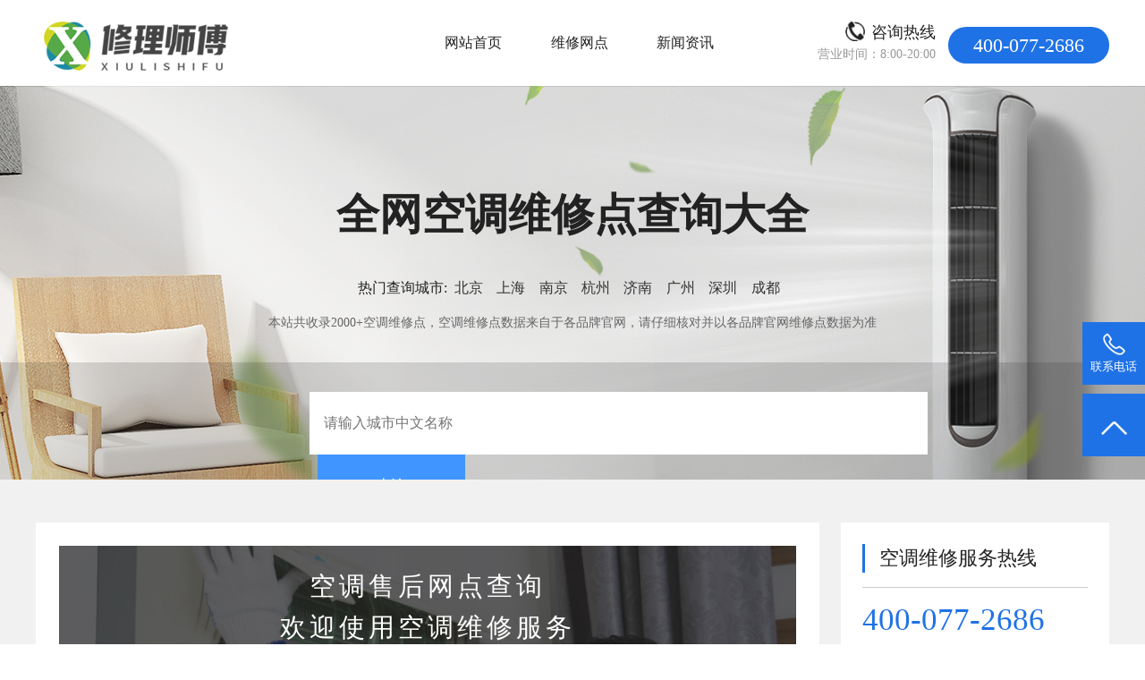

--- FILE ---
content_type: text/html; charset=utf-8
request_url: http://www.xiulishifu.com/news/11538.html
body_size: 7876
content:
<!doctype html>
<html>
<head>
    <meta charset="utf-8">
    <meta name="format-detection" content="telephone=no" />
    <meta name="viewport" content="width=device-width,initial-scale=1.0, minimum-scale=1.0, maximum-scale=1.0, user-scalable=no" />
    <title>简单了解一下中央空调系统常见故障维修方法-修理师傅</title>
    <meta name="keywords" content="空调维修,空调维修价格,空调移机" />
    <meta name="description" content="" />
    <meta name="renderer" content="webkit" />
    <meta http-equiv="X-UA-Compatible" content="IE=edge" />
    <link rel="stylesheet" href="/Skins/KongTiao/css/font-awesome-4.7.0/css/font-awesome.css">
    <link href="/Skins/KongTiao/css/style.css" rel="stylesheet" type="text/css" />
    <link href="/Skins/KongTiao/css/banner.css" rel="stylesheet" type="text/css">
    <link rel="stylesheet" href="/Skins/KongTiao/css/swiper.min.css" />
    <link rel="stylesheet" href="/Skins/KongTiao/css/head.css" />
    <link rel="stylesheet" href="/Skins/KongTiao/css/reset.css" />
    <script src="/Skins/KongTiao/js/jquery-2.1.4.min.js"></script>
    <script src="/Skins/KongTiao/js/banner.js"></script>
</head>

<body>



    <!-- 导航 -->
    <header class="header">
        <div class="container clearfix" style=" margin:auto; padding:0px; max-width:1200px;">
            <div class="nav_pc_logo"><a href="/"><img src="/upload/img/web/20215924045908f981b341-8954-479a-8426-670c4666a413.png" alt=""></a></div>
            <nav class="fr nav">
                <ul class="navbar_nav" data-in="fadeInDown" data-out="fadeOutUp">
                    <li ><a href="/">网站首页</a></li>
                    <li ><a href="/wxwd/">维修网点</a></li>
                    <li  class="active" ><a href="/news/">新闻资讯</a></li>
                </ul>
            </nav>
            <div class="dianhua_11">
                <div class="float_l">
                    <h2>咨询热线</h2>
                    <div class="tu"><img src="/Skins/KongTiao/images/dianhua_11.png"></div>
                    <p>营业时间：8:00-20:00</p>
                </div>
                    <div class="float_r"><span id="phone">400-077-2686</span></div>
            </div>

        </div>
    </header>
    <!--移动端的导航-->
    <div class="nav_mo">
        <div class="nav_mo_logo"><a href="/"><img src="/upload/img/web/20215924045903761d6f6d-ef3b-45c2-ab90-b90882036692.png" alt=""></a></div>
        <div class="nav_mo_ico"><a href="javascript:void(0)" id="navToggle"><i class="fa fa-navicon"></i> </a></div>
        <div class="clear"></div>
        <nav class="m_nav">
            <div class="top clearfix"><img src="/Skins/KongTiao/images/closed.png" alt="" class="closed" /></div>
            <ul class="ul" data-in="fadeInDown" data-out="fadeOutUp">
                <li ><a href="/">网站首页</a></li>
                <li ><a href="/wxwd/">维修网点</a></li>
                <li  class="active" ><a href="/news/">新闻资讯</a></li>

            </ul>
        </nav>
    </div>

    <!-- banner-->
    <div class="banner_box">
        <div class="banner">
            <div class="center">
                <p class="p01">全网空调维修点查询大全</p>
                <div class="chengshi">
                    <span>热门查询城市:</span>
                        <a href="/wxwd/bj/">北京</a>
                        <a href="/wxwd/sh/">上海</a>
                        <a href="/wxwd/nj/">南京</a>
                        <a href="/wxwd/hz/">杭州</a>
                        <a href="/wxwd/jn/">济南</a>
                        <a href="/wxwd/gz/">广州</a>
                        <a href="/wxwd/shz/">深圳</a>
                        <a href="/wxwd/cd/">成都</a>
                </div>
                <div class="wenzi"><p>本站共收录2000+空调维修点，空调维修点数据来自于各品牌官网，请仔细核对并以各品牌官网维修点数据为准</p></div>

            </div>
            <div class="sousuo">
                <div class="chaxun">
                    <input id="txtCity" type="text" placeholder="请输入城市中文名称" autocomplete="off" value="" />
                    <input type="hidden" id="txtCityPy" value="" />
                    <input type="hidden" id="txtBrand" value="1" />
                    <button id="btnSearch" type="button" class="btn success">查询</button>
                </div>
            </div>
            <div class="clear"></div>
        </div>
    </div>

    <!-- 新闻详情 -->
<div class="news_details">
    <div class="center">
        <div class="float_l">
            <div class="tupian">
                <img src="/Skins/KongTiao/images/wangdian1.jpg">
                <div class="wenzi">
                    <p>空调售后网点查询</p>
                    <p>欢迎使用空调维修服务</p>
                    <span>维修、移机、拆装、清洗、保养、检测、加氟等</span>
                        <h2 id="tjphone1">400-077-2686</h2>
                        <h4>空调售后维修服务中心提供预约服务，如需预约客服直拨：<strong id="tjphone2">400-077-2686</strong></h4>
                </div>
            </div>
            <div class="wenzhang">
                <div class="news_title">
                    <h1>简单了解一下中央空调系统常见故障维修方法</h1>
                    <p>2021/2/24 2:22:54</p>
                </div>
                <div class="news_text">
                    <p><p> <font size="3">本文主要是关于中央空调的常见故障和常见故障解决方法。</font></p> 
<p style="text-align: center;"> <font size="3"></font></p> 
<p> <font size="3">　　一、 空调冷热负荷的配置不足</font></p> 
<p> <font size="3">　　1、单纯地按空调使用面积进行空调冷热负荷的配置</font></p> 
<p> <font size="3">　　由于室内人员的活动要求，为方便起见，相邻房间的门会经常开启，若被开启门的房间不设空调(如：厨房间、卫生间、更衣室等)，该房间的冷热负荷会对空调系统形成相应的空调负荷，从而导致空调冷热负荷配置不足，而导致房间内的温度难以满足人体舒适要求。</font></p> 
<p> <font size="3">　　2、样板房型与实际的空调冷热负荷配置相同</font></p> 
<p> <font size="3">　　开发商为了售楼的需要，在楼盘还未竣工时往往预先对一套或几套房型进行全装修样板展示。而在空调冷热负荷配置上却忽略了工程竣工时其实际房型的差别。</font></p> 
<p> <font size="3">　　3、空调末端的冷热负荷配置足够，但由于考虑不同房间的同时使用系数小于1，而空调主机的容量也按相应系数配置的话，那么，当所有房间空调末端全部开启的时候，其室内温度将达不到设计要求。</font></p> 
<p> <font size="3">　　二、 空调冷热负荷配置已够，但效果不好</font></p> 
<p> <font size="3">　　1、风管机的空调回风系统的风量不足，会使该问题显得尤为突出。产生原因大多为回风管及回风口面积不足(设计不合理)。整改建议：加大回风管及回风口尺寸，或增加回风管道及回风口。</font></p> 
<p> <font size="3">　　2、送风与回风气流短路，即送风口送出的空调风还未全部送达房间空调区域，便就近流至回风区域。</font></p> 
<p> <font size="3">　　3、为了方便及节省起见，风管采用过长的金属软管。当金属软管内的风速大于3m/s时，其管道内风阻力会急速增大，而家用中央空调室内机风机风压较小。如果其资用风压克服不了过大的阻力，其实际风量便会大大低于额定风量。</font></p> 
<p> <font size="3">　　三、 安装时内机试验凝水管系统顺畅，而运行中或运行一段时间后发现有滴水现象</font></p> 
<p> <font size="3">　　1、室内机吊式安装时其吊杆的上下螺帽处未设弹簧垫圈，当设备在运行过程中将其螺帽振脱落后内机向凝水盘相反方向倾斜，导致凝结水从滴水盘上口直接溢水。</font></p> 
<p> <font size="3">　　2、凝水管支吊架间距过大、吊杆强度不够;尤其是在水平管向下接立管的弯头处未设支吊架或支吊架离弯头处过远，室内装修时将其立管上推，导致凝水管反坡。所以在安装空调凝水管时必须要十分注意其管道的刚度及坡度的可靠性。</font></p> 
<p> <font size="3">　　关于中央空调的相关介绍就到这了，如有不足之处欢迎指正。</font></p> 
<p> <font size="3">　　今天网小编分享给大家的蒸发器设备问题和改进措施希望能够帮助大家。我们公司专业从事中央空调维修维护,清洗保养,节能改造,销售安装公司、中央空调空气净化等业务，我们拥有16年的维修经验，一流的技术团队，完善的服务流程，一流的服务质量，16年的维修我们坚持为客户提供超出预期的专业服务，获得了数万客户的一致认可，如果您有中央空调的相关问题和需求，可以随时联系我们，我们的24小时服务热线：400-657-7110。</font></p></p>
                </div>

                <div class="switch">
                        <div class="margin_left">
                            <a href="/news/11539.html">
                                <p class="float_l">上一页：中央空调需要清洗，中央空调清洗公司有人知道吗？</p>
                                <div class="clear"></div>
                            </a>
                        </div>
                                            <div class="margin_left">
                            <a href="/news/11537.html">
                                <p class="float_l">下一页：中央空调清洗法的方法及价格</p>
                                <div class="clear"></div>
                            </a>
                        </div>
                </div>
            </div>


        </div>
        <div class="float_r1">
            <div class="top">
                <span></span>
                <h2>空调维修服务热线</h2>
            </div>
                <h3 id="phone1">400-077-2686</h3>
        </div>
        <div class="float_r">
            <div class="top">
                <span></span>
                <h2>新闻资讯</h2>
            </div>
            <div class="bottom">
                <ul>
                        <li>
                            <span><img src="/Skins/KongTiao/images/xing.png"></span>
                            <a href="/news/12964.html"><p>合肥美的空调维修服务电话(美的空调故障代码大全)</p></a>
                        </li>
                        <li>
                            <span><img src="/Skins/KongTiao/images/xing.png"></span>
                            <a href="/news/18852.html"><p>淮安松下空调网点(松下空调故障代码e4是什么意思)</p></a>
                        </li>
                        <li>
                            <span><img src="/Skins/KongTiao/images/xing.png"></span>
                            <a href="/news/19818.html"><p>深圳小米空调中心(小米空调故障代码e7是什么意思)</p></a>
                        </li>
                        <li>
                            <span><img src="/Skins/KongTiao/images/xing.png"></span>
                            <a href="/news/16572.html"><p>大连科龙空调维修(科龙空调故障代码e8是什么意思)</p></a>
                        </li>
                        <li>
                            <span><img src="/Skins/KongTiao/images/xing.png"></span>
                            <a href="/news/17635.html"><p>绍兴日立电话(日立空调维修报价)</p></a>
                        </li>
                        <li>
                            <span><img src="/Skins/KongTiao/images/xing.png"></span>
                            <a href="/news/64052.html"><p>海信空调制冷模式下温度无法调高</p></a>
                        </li>
                        <li>
                            <span><img src="/Skins/KongTiao/images/xing.png"></span>
                            <a href="/news/15928.html"><p>郑州lg维修(lg空调制冷效果差是什么原因)</p></a>
                        </li>
                        <li>
                            <span><img src="/Skins/KongTiao/images/xing.png"></span>
                            <a href="/news/25416.html"><p>商用多联机中央空调有哪些特点？</p></a>
                        </li>
                        <li>
                            <span><img src="/Skins/KongTiao/images/xing.png"></span>
                            <a href="/news/11484.html"><p>空调压缩机被烧毁的主要原因是什么</p></a>
                        </li>
                        <li>
                            <span><img src="/Skins/KongTiao/images/xing.png"></span>
                            <a href="/news/13210.html"><p>惠州富士通电话(富士通空调维修报价)</p></a>
                        </li>
                </ul>
            </div>
        </div>
        <div class="clear"></div>
    </div>
</div>







    <!-- 底部 -->
    <footer class="foot">
        <div class="center">
            <div class="logo1"><img src="/upload/img/web/202158240458550cac5c69-382a-4dda-af2c-6df3ff7b616c.png"></div>
            <div class="left">
                <div class="dianhua11"><span><img src="/Skins/KongTiao/images/dianhua_d.png"></span><p>24小时服务热线</p></div>
                    <div class="dianhua22"><p id="phone2">400-077-2686</p></div>
                <div class="dizhi11"><span><img src="/Skins/KongTiao/images/dizhi22.png"></span><p>地址：上海、北京、广州、深圳、济南、杭州、成都等</p></div>
            </div>
            <div class="right"><div><img src="/upload/img/web/2021042304040696434c0e-683b-46c2-b548-b2c6d434b7e3.png"></div><p>扫一扫获取相关资讯</p></div>
        </div>
        <div class="banquan"><p>修理师傅 xiulishifu.com Inc .All Right Reserved <a href="https://beian.miit.gov.cn" rel="external nofollow" target="_blank">鲁ICP备2021047443号-4</a></p></div>
        <div class="clear"></div>
    </footer>
        <!--  定位 -->
        <div class="footer_tel">

                <div class="footer_tr">
                    <a href="tel:400-077-2686" class="telspan" id="phone3">
                        <img src="/Skins/KongTiao/images/tel_icon_19.png" alt="">
                        <div class="footer_tel_a">
                            <span class="telspan_a">售后维修服务电话</span><br>
                            <span class="telspan_b" id="phone4">400-077-2686</span>
                        </div>
                    </a>
                </div>
        </div>



    <div class="fixed">
        <ul>
            <li>
                <div class="img1">
                    <img src="/Skins/KongTiao/images/tel.png" alt="" />
                </div>
                <p>联系电话</p>
                    <p class="p1" id="phone5"><span>官方联系电话</span>400-077-2686</p>

            </li>
            <li id="btn">
                <div class="img1">
                    <img src="/Skins/KongTiao/images/shangjiantou.png" alt="" />
                </div>
            </li>
        </ul>
    </div>
    <script type="text/javascript">

        $("#btnSearch").click(function () {
            var aa = document.getElementById('txtCity').value;
                $.ajax({
                    type: "POST",
                    url: "/Html/GetCitypy",
                    contentType: 'application/x-www-form-urlencoded;charset=utf-8',
                    data: { data: aa },
                    success: function (datas) {
                        console.log(datas);
                        window.location = "/wxwd/"+datas[0].py+"/";
                    },
                    error: function (e) {
                        console.log(e);
                    }
                });
        })

        $("#btn").click(function () {

            $('html , body').animate({
                scrollTop: '0'
            }, 1000);

            //return false; //防止默认事件行为
        })
        $("#btn1").click(function () {
            $('html , body').animate({
                scrollTop: '0'
            }, 1000);

            //return false; //防止默认事件行为
        })
    </script>


    <script>
        $(function () {
            //超过一定高度导航添加类名
            var nav = $("header"); //得到导航对象
            var win = $(window); //得到窗口对象
            var sc = $(document);//得到document文档对象。
            win.scroll(function () {
                if (sc.scrollTop() >= 100) {
                    nav.addClass("on");
                } else {
                    nav.removeClass("on");
                }
            })

            //移动端展开nav
            $('#navToggle').on('click', function () {
                $('.m_nav').addClass('open');
            })
            //关闭nav
            $('.m_nav .top .closed').on('click', function () {
                $('.m_nav').removeClass('open');
            })

            //二级导航  移动端
            $(".m_nav .ul li").click(function () {
                $(this).children("div.dropdown_menu").slideToggle('slow')
                $(this).siblings('li').children('.dropdown_menu').slideUp('slow');
            });

        })
    </script>



    
    <script src="http://pv.sohu.com/cityjson?ie=utf-8"></script>
    <script type="text/javascript">

        $(function () {
                        $.ajax({
                            type: "POST",
                            url: "/Html/GetCityLists",
                            data: { title: "简单了解一下中央空调系统常见故障维修方法"},
                            success: function (list) {
            $.ajax({
                    url: "http://221.214.121.250:3344/api/SelAreaTel?project_n=空调维修&area=" + list,
                    type: "get",
                success: function (result) {
                    var phone = document.getElementById("phone");
                    var phone1 = document.getElementById("phone1");
                    var phone2 = document.getElementById("phone2");
                    var phone3 = document.getElementById("phone3");
                    var phone4 = document.getElementById("phone4");
                    var phone5 = document.getElementById("phone5");
                    var tjphone1 = document.getElementById("tjphone1");
                    var tjphone2 = document.getElementById("tjphone2");
                    if (result != null) {
                        phone.innerHTML = result;
                        phone1.innerHTML = result;
                        phone2.innerHTML = result;
                        phone3.href = "tel:" + result + "";
                        phone4.innerHTML = result;
                        phone5.innerHTML = "<span>官方联系电话</span>" + result + "";
                            tjphone1.innerHTML = result;
                            tjphone2.innerHTML = result;
                        }
                    }
                });
                            },
                            error: function (e) {
                                console.log(e);
                            }
                        })
        });
    </script>

    <script>
        
        
    </script>
</body>
</html>

--- FILE ---
content_type: text/css
request_url: http://www.xiulishifu.com/Skins/KongTiao/css/style.css
body_size: 7961
content:

@charset "utf-8";
/* CSS Document */
body {
	margin:0px;
	padding: 0px;
    font-family:"微软雅黑";
	color:#666666;
	margin:0px;
	padding:0px; background-color:#fff;
	overflow-x: hidden;
	box-sizing: border-box;
	
	}
*{font-family:"微软雅黑";}
li{list-style:none}
ul{padding-left:0;margin:0 0}
a{color:#666;text-decoration:none;}
.center{max-width:1200px;margin:0 auto}
h2,h3,h4,h5,p{margin:0 0;padding:0 0;font-weight:500;}
h1{font-size:2rem;}
.ctrl span{ float:left; cursor:pointer;}
input,textarea,select{outline:none;font-family:"微软雅黑";}
img{border:none}
.cursor_pointer{
	cursor:pointer;
}
button{
	cursor:pointer;
}
.float_l{ float:left;}
.float_r{ float:right;}
.clear{clear:both}
.position_r{position: relative;}
.position_a{position: absolute;}
@media screen and (min-width:320px) {html {font-size:90%;}}
@media screen and (min-width:400px) {html {font-size:90%}}
@media screen and (min-width:480px) {html {font-size:97.5%}}
@media screen and (min-width:560px) {html {font-size:100%}}
@media screen and (min-width:600px) {html{font-size:112.5%}}
@media screen and (min-width:640px) {html {font-size:100%}}

.product .list{ width:75%; float:right;}
.list{ width:100%; max-width:1200px; margin:auto; float:right;}
.list ul li{ width:30.3%; margin:0 1.5% 3% 1.5%; float:left;position: relative;transition: 0.6s;}
.list ul li .list_border{  background: #fff; transition:0.3s; border:1px solid #ccc;}
.list ul li .list_img{ width:100%; height:0; padding-top:49%; position:relative; overflow:hidden; margin:auto; }
.list ul li .list_img img{ position:absolute; width:100%; top:50%; left:50%; transform:translate(-50%,-50%); -moz-transform:translate(-50%,-50%); -ms-transform:translate(-50%,-50%); -o-transform:translate(-50%,-50%); -webkit-transform:translate(-50%,-50%);  }
.list ul li:hover{ transform: scale(1.04,1.04)}

.list ul li .list_text{ padding:2% 0;}
.list ul li .list_border:hover h3{ color:#1f72e6;}
.list ul li .list_text p{ font-size:1rem;color:#666; margin-top:1rem;text-align: center; margin-bottom:2rem; overflow:hidden;white-space: nowrap;text-overflow: ellipsis;}
.list ul li .list_text h3{font-size:1.4rem; color:#222; text-align: center; margin-top:1.6rem;}
/*.list ul li .list_border:hover .list_text{color:#f17901; } */



.wangdian{ background:#f1f1f1; padding-top:2rem;}
.wangdian .float_l{ width:73%; float: left;}
.wangdian .float_l ul{ overflow:hidden;}
.wangdian .float_l ul li{width:94%; overflow: hidden; background: #fff; padding:3%; margin-bottom:1rem;}
.wangdian ul li .tu{width:27%; float: left;margin-right:1rem; border:4px solid #fff;  padding-top: 20%; position: relative;overflow: hidden; }
.wangdian ul li .tu img{width:100%;    position: absolute;width: 100%; top: 0;  left: 0; height:100%;}
.wangdian ul li .top{ overflow:hidden;margin-bottom:0.6rem;}
.wangdian ul li .top h2{ font-size:1.2rem; color:#222; line-height: 2rem; float: left; }
.wangdian ul li .top h2:hover{color:#1f72e6;}
.wangdian ul li .top span{display:block; width:8%; float: left; border:1px solid #1f72e6; text-align: center; margin-left:1rem; font-size:0.9rem; color:#1f72e6; margin-top:0.3rem; border-radius: 6px;}
.wangdian ul li .bottom p{ font-size:1rem; color:#666; line-height: 2.2rem;}
.wangdian ul li .bottom p strong{ font-weight:500; color:#444;}
.wangdian ul li .bottom i{ float:left; margin-top:0.5rem; margin-right:0.6rem;}
.wangdian ul li .bottom div{ overflow:hidden;}
.wangdian ul li .bottom .p01{ color:#1f72e6; font-weight: 600; font-size:1.1rem;}
    .wangdian ul li .bottom .dianhua {
        float: left;
        margin-top: 1rem;
        width: 20%;
        height: 2.4rem;
        text-align: center;
        font-size: 1rem;
        color: #fff;
        border-radius: 8px;
        background: #1f72e6;
        overflow: hidden;
    }
.wangdian ul li .bottom .dianhua div{ width:18%; float: left; margin-right:0.8rem; margin-left:1rem; margin-top:0.3rem;}
.wangdian ul li .bottom .dianhua div img{ width:100%;}
.wangdian ul li .bottom .dianhua p{ float:left; color:#fff;line-height: 2.4rem;}

.wangdian .chengshi{ width:96%; overflow:hidden; padding:1rem 2% 1rem 2%; background: #fff; margin-bottom:1rem;}
.wangdian .chengshi span{  float:left; font-size:1.1rem; color:#222;  display: block;line-height: 2rem;}
.wangdian .chengshi p{ font-size:1rem; color:#1f72e6; float: left; margin:0 0.6%; line-height: 2rem;}
.wangdian .float_r1{ margin-top:0;}

.index_wangdian .float_r1{ margin-top:6rem;}

.wangdian_left{ width:73%; float: left; overflow: hidden;}
.wangdian1 .xiangqing{  background: #fff; width:96%; padding:2%; overflow: hidden;}
.wangdian1 .xiangqing .tu{width:99%; margin-right:2rem; border:4px solid #fff;  padding-top: 30%; position: relative;overflow: hidden; }
.wangdian1 .xiangqing .tu img{width:100%;    position: absolute;width: 100%; top: 0;  left: 0; height:100%;}
.wangdian1 .xiangqing .top{ overflow:hidden;margin-bottom:0.6rem; border-bottom:1px dashed #ccc; padding-bottom:1rem; margin-top:1rem;}
.wangdian1 .xiangqing .top h2{ font-size:1.4rem; color:#222; line-height: 2rem; float: left; display: block;
        display: -webkit-box;
        -webkit-box-orient: vertical;
        -webkit-line-clamp: 1;
        overflow: hidden;}
.wangdian1 .xiangqing .top h2:hover{color:#1f72e6;}
.wangdian1 .xiangqing .top span{display:block; width:8%; float: left; border:1px solid #1f72e6; text-align: center; margin-left:1rem; font-size:0.9rem; margin-top:0.4rem;color:#1f72e6;  border-radius: 6px;}
.wangdian1 .xiangqing .bottom{ overflow:hidden;}
.wangdian1 .xiangqing .bottom p{ font-size:1rem; color:#666; line-height: 2rem;}
.wangdian1 .xiangqing .bottom p strong{ font-weight:500; color:#444;}
.wangdian1 .xiangqing .bottom div{ overflow:hidden;}
.wangdian1 .xiangqing .bottom div i{float:left; margin-top:0.5rem; margin-right:0.6rem;}
.wangdian1 .xiangqing .bottom div .p01{ color:#1f72e6; font-weight: 600; font-size:1.1rem;}
    .wangdian1 .xiangqing .bottom h3 {
        float: left;
        margin-top: 1rem;
        width: 20%;
        height: 2.4rem;
        text-align: center;
        font-size: 1rem;
        color: #fff;
        border-radius: 8px;
        background: #1f72e6;
        overflow: hidden;
    }
.wangdian1 .xiangqing .bottom h3 div{ width:18%; float: left; margin-right:0.8rem; margin-left:1rem; margin-top:0.3rem;}
.wangdian1 .xiangqing .bottom h3 div img{ width:100%;}
.wangdian1 .xiangqing .bottom h3 p{ float:left; color:#fff;line-height: 2.4rem;}
    .wangdian1 .xiangqing .wenzi p {
        font-size: 1rem;
        color: #666;
        line-height: 2rem;
        margin-top: 1rem;
    }
 .float_r{ width:21%; float: right; background: #fff; padding:2%;}
.float_r .top{ overflow:hidden; border-bottom:1px solid #ccc; padding-bottom:1rem; margin-bottom:1rem;}
.float_r .top span{width:3px; height:2rem; background: #1f72e6; margin-right:1rem; float:left; display: block;}
.float_r .top h2{font-size:1.4rem; color:#222;  float: left; line-height: 2rem;}
.float_r .bottom ul{ overflow:hidden; margin-top:1rem;}
.float_r .bottom ul li{width:100%; overflow: hidden; margin-bottom:1rem;}
.float_r .bottom  ul li p{ font-size:1rem; color:#444; line-height: 2rem; float: left; width:90%; 
	    display: block; display: -webkit-box;-webkit-box-orient: vertical;-webkit-line-clamp: 1;overflow: hidden;}
.float_r .bottom ul li span{ float:left; margin-right:0.6rem;width:5%; margin-top:0.5rem;}
.float_r .bottom ul li span img{width:100%;}
.float_r .bottom  ul li p:hover{ color:#1f72e6;}
.float_r1  h3{ font-size: 2.2rem; color:#1f72e6; display: block;    font-family: "Impact";}
.float_r1{width:21%; float: right; background: #fff; padding:2%; margin-bottom:1rem; margin-top:4rem;}
.float_r1 .top{overflow:hidden; border-bottom:1px solid #ccc; padding-bottom:1rem; margin-bottom:1rem;}
.float_r1 .top span{width:3px; height:2rem; background: #1f72e6; margin-right:1rem; float:left; display: block;}
.float_r1 .top h2{font-size:1.4rem; color:#222;  float: left; line-height: 2rem;}
.wangdian_s{ background:#f1f1f1; padding:2rem 0;}


.float_r2{width:21%; float: right; background: #fff; padding:2%; margin-bottom:1rem; margin-top:2rem;}
.float_r2 .top{overflow:hidden; border-bottom:1px solid #ccc; padding-bottom:1rem; margin-bottom:1rem;}
.float_r2 .top span{width:3px; height:2rem; background: #1f72e6; margin-right:1rem; float:left; display: block;}
.float_r2 .top h2{font-size:1.4rem; color:#222;  float: left; line-height: 2rem;}
.float_r2 ul{ overflow:hidden; margin-top:2rem;}
.float_r2 ul li{ width:100%; padding-bottom:1rem; border-bottom:1px dashed #ccc; overflow: hidden; margin-top:1rem;}
.float_r2 ul li .tu1{ width:15%; float: left; margin-right:1rem;}
.float_r2 ul li .tu1 img{ width:100%;}
.float_r2 ul li .wenzi1{ width: 78%; float: right;}
.float_r2 ul li .wenzi1 p{ font-size:1rem; color:#333; line-height: 1.6rem; display: -webkit-box;-webkit-box-orient: vertical;-webkit-line-clamp: 2;overflow: hidden;}
.float_r2 ul li .wenzi1 span{ font-size:0.86rem; margin-top:0.6rem; color:#999; display: block;}




.wangdian .tupian{ width:94%; padding:3%; background: #fff; margin-bottom:1rem;}
.wangdian .tupian img{width:100%; height:100%;}
.wangdian .tupian .wenzi p:nth-child(1){ font-size:1.8rem; color:#fff; margin-top:-170px; text-align: center; letter-spacing:4px;}
.wangdian .tupian .wenzi p:nth-child(2){ font-size:1.8rem; color:#fff; text-align: center; margin-top:0.4rem;letter-spacing:4px;}
.wangdian .tupian .wenzi span{ font-size:1rem; color:#fff;  text-align: center; display: block; margin-top:0.6rem; 
display: -webkit-box;-webkit-box-orient: vertical;-webkit-line-clamp: 1;overflow: hidden;}
.wangdian .tupian .wenzi h2{ font-size:2.2rem; text-align: center; color:#fff; margin-top:0.6rem; font-weight: 600;}
.wangdian .tupian .wenzi h4{ font-size:1rem;  color:#333; margin-top:0.6rem;  margin-top:0.6rem;}
.wangdian .tupian .wenzi h4 strong{ font-size: 1.2rem;}


.news_details .float_l .tupian{ width:94%; padding:3%; background: #fff; margin-bottom:1rem;}
.news_details .float_l .tupian img{width:100%; height:100%;}
.news_details .float_l .tupian .wenzi p:nth-child(1){ font-size:1.8rem; color:#fff; margin-top:-170px; text-align: center; letter-spacing:4px;}
.news_details .float_l .tupian .wenzi p:nth-child(2){ font-size:1.8rem; color:#fff; text-align: center; margin-top:0.4rem;letter-spacing:4px;}
.news_details .float_l .tupian .wenzi span{ font-size:1rem; color:#fff;  text-align: center; display: block; margin-top:0.6rem; 
display: -webkit-box;-webkit-box-orient: vertical;-webkit-line-clamp: 1;overflow: hidden;}
.news_details .float_l .tupian .wenzi h2{ font-size:2.2rem; text-align: center; color:#fff; margin-top:0.6rem; font-weight: 600;}
.news_details .float_l .tupian .wenzi h4{ font-size:1rem;  color:#333; margin-top:0.6rem;  margin-top:0.6rem;}
.news_details .float_l .tupian .wenzi h4 strong{ font-size: 1.2rem;}
.news_details .float_l .wenzhang{ background: #fff; margin-top:1rem; overflow: hidden;}







.index_wangdian{ overflow: hidden; background: #f1f1f1; padding-bottom:3rem;}
.index_wangdian .float_l{ width:73%; float: left; margin-top:2rem;}
.index_wangdian .float_l ul{ overflow:hidden;}
.index_wangdian .float_l ul li{width:94%; overflow: hidden; background: #fff; padding:3%; border-bottom:1px dashed #ccc;}
.index_wangdian ul li .tu{width:22%; float: left;margin-right:1rem; border:4px solid #fff;  padding-top: 20%; position: relative;overflow: hidden; }
.index_wangdian ul li .tu img{width:100%;    position: absolute;width: 100%; top: 0;  left: 0; height:100%;}
.index_wangdian ul li .wenzi{ width:74%; float: right;}
.index_wangdian ul li .wenzi .dianhua{ margin-top:1rem;}
.index_wangdian ul li .wenzi .dianhua span{ width:40%; background: #1f72e6; border-radius: 10px; line-height: 2.3rem; font-size:0.9rem; color:#fff; display: block;  margin-top:1rem; text-align: center; display: none;}

.index_wangdian ul li .top{ overflow:hidden;margin-bottom:0.2rem;}
.index_wangdian ul li .top h2{ font-size:1.2rem; color:#222; line-height: 2rem; float: left; display: -webkit-box;
-webkit-box-orient: vertical;-webkit-line-clamp:1;overflow: hidden;}
.index_wangdian ul li .top h2:hover{color:#1f72e6;}
.index_wangdian ul li .top span{display:block; width:12%; float: left; border:1px solid #1f72e6; text-align: center; margin-left:1rem; font-size:0.9rem; color:#1f72e6; margin-top:0.3rem; border-radius: 6px;}
.index_wangdian ul li .bottom p{ font-size:0.9rem; color:#666; line-height: 2rem; 
display: -webkit-box;-webkit-box-orient: vertical;-webkit-line-clamp:1;overflow: hidden;}
.index_wangdian ul li .bottom p strong{ font-weight:500; color:#444; font-size:0.9rem;}
.index_wangdian ul li .bottom i{ float:left; margin-top:0.5rem; margin-right:0.6rem;}
.index_wangdian ul li .bottom div{ overflow:hidden;}
.index_wangdian ul li .bottom .p01{ color:#1f72e6; font-weight: 600; font-size:1rem;}
.index_wangdian ul li .bottom h3{ margin-top:0.9rem; width:20%;height: 2rem; text-align: center; font-size: 0.9rem; color:#fff; border-radius: 8px; background: #1f72e6; overflow: hidden;}
.index_wangdian ul li .bottom h3 div{ width:18%; float: left; margin-right:0.8rem; margin-left:1rem; margin-top:0.3rem;}
.index_wangdian ul li .bottom h3 div img{ width:100%;}
.index_wangdian ul li .bottom h3 p{ float:left; color:#fff;line-height: 2rem;}
.index_wangdian .float_l .float_l1{ margin-bottom:1rem;}
.index_wangdian .float_l .float_l1 #ul_1{ overflow:hidden; margin-bottom:1rem;}
.index_wangdian .float_l .float_l1 #ul_1 li{ width:10%; float: left; margin:1%;  background: #fff; border-radius: 4px; padding:0; border-bottom:none;}
.index_wangdian .float_l .float_l1 #ul_1 li:hover{background:#1f72e6; }
.index_wangdian .float_l .float_l1 #ul_1 p{  text-align: center; padding:0 1.5%; font-size:1rem; color:#222; line-height: 2rem; cursor:pointer;}
.index_wangdian .float_l .float_l1 #ul_1 p:hover{ background: #1f72e6; border-radius: 6px; color:#fff;}
.index_wangdian .float_l .float_l1 #ul_1 .active{ background: #1f72e6; border-radius: 6px; color:#fff;}
.index_wangdian .float_l #ul_2 li{ display:none;}
.index_wangdian .float_l #ul_2 li .box{ overflow:hidden; border-bottom:1px solid #ccc; padding-bottom:0.6rem; margin-bottom:0.6rem; }
.index_wangdian .float_l #ul_2 .ul_block{ display:block;}





.index_wangdian .float_l .float_l2{ margin-top:2rem;}
.index_wangdian .float_l .float_l2 ul{ overflow:hidden;}
.index_wangdian .float_l .float_l2 ul li{ width:96%; padding:1% 2%; border-bottom:1px dashed #ddd;}
.index_wangdian .float_l .float_l2 ul li p{ font-size:1.1rem; color:#333; line-height: 2rem;}
.index_wangdian .float_l .float_l2 ul li span{ display:block; font-size:0.9rem; color:#999;}
.index_wangdian .float_l .float_l2 ul li p:hover{ color:#1f72e6;}





.tuijian { margin-top:1rem;background: #fff; }
.tuijian ul{ overflow:hidden; width:94%; margin:1rem auto;}
    .tuijian ul li {
        width: 43%;
        float: left;
        background: #f1f1f1;
        padding: 3%;
        margin-left: 2%;
        margin-bottom: 2%;
    }
.tuijian ul li:nth-child(1){margin-left:0; }
.tuijian ul li:nth-child(3){margin-left:0; }
.tuijian ul li .tu{width:27%; float: left;margin-right:1rem; border:4px solid #fff;}
.tuijian ul li .tu img{width:100%;}
.tuijian ul li .top{ overflow:hidden;margin-bottom:0.6rem; width:65%; float: left;}
.tuijian ul li .top h2{ font-size:1.2rem; color:#222; line-height: 2rem; float: left;  display: -webkit-box;
-webkit-box-orient: vertical;
-webkit-line-clamp: 1;
overflow: hidden;}
.tuijian ul li .top span{display:block; width:25%; float: left; border:1px solid #1f72e6; text-align: center; font-size:0.9rem; color:#1f72e6; margin-top:0.3rem; border-radius: 6px;margin-left:0.6rem;}
.tuijian ul li .bottom p{ font-size:0.9rem; color:#666; line-height: 1.5rem; 
display: -webkit-box;-webkit-box-orient: vertical;-webkit-line-clamp: 1;overflow: hidden;	}
.tuijian ul li .bottom p strong{ font-weight:500; color:#444;}
.tuijian ul li .bottom{ overflow:hidden; float: left; width:65%;}




.index_wangdian .float_l #ul_2 li{ width:100%; padding:0;border-bottom:1px dashed #fff;}
.index_wangdian .float_l #ul_2 li .box{ width:94%; padding:3%; margin-bottom:0; border-bottom:1px dashed #ccc;}
.index_wangdian .float_l #ul_2 li .box:last-child{border-bottom:1px dashed #fff;}
.index_wangdian .float_l .ul22 li:last-child{border-bottom:1px dashed #fff;}








.news{ background: #f1f1f1; padding-top:2rem;}
.news .float_l{ width:73%; float: left; }
.news .float_l ul{ overflow:hidden;}
.news .float_l ul li{width:96%; overflow: hidden; background: #fff; padding:2%; margin-bottom:1rem;}
.news .float_l ul li span{ display:block; color:#999; font-size: 0.9rem;}
.news .float_l ul li h2{ font-size:1.4rem; color:#222; line-height: 2rem; margin-top:0.4rem;display: block;
        display: -webkit-box;
        -webkit-box-orient: vertical;
        -webkit-line-clamp: 1;
        overflow: hidden;}
.news .float_l ul li h2:hover{color:#1f72e6;}
.news .float_l ul li p{ font-size:0.9rem; color:#666; line-height: 1.6rem; margin-top:0.6rem;display: block;display: -webkit-box;-webkit-box-orient: vertical;-webkit-line-clamp: 3;overflow: hidden;}
.news .float_r1{ margin-top:0;}




.location {
    padding: 0 1%;
    max-width: 1200px;
    margin: auto;
	overflow:hidden;
}

 .location p {
        float: left;
        line-height: 60px;
    }

.location span {
        float: left;
        display: block;
        line-height:60px;
        display: -webkit-box;
        -webkit-box-orient: vertical;
        -webkit-line-clamp: 1;
        overflow: hidden;
    }

.location a:hover {
        color: #333;
    }

.location h3 a {
        display: inline-block !important;
    }


/* 底部 */
	
.foot{ background:url(../images/foot.jpg) center no-repeat;  height:240px; padding:30px 0 0 0;  }
.foot .center{ overflow: hidden;}
.foot .logo1{ float: left; border-right:1px solid #5f5f5f; width:30%;margin-top:4rem;}
.foot .logo1 img{max-width: 100%; }
.foot .left{ width:37%; float: left;border-right:1px solid #5f5f5f; padding-left:6%; margin-top:4rem;}
.foot .left .dianhua11{ overflow: hidden;}
.foot .left .dianhua11 span{ display: block; float: left; margin-right:1rem;}
.foot .left .dianhua11 p{ font-size: 1rem; color:#fff; float: left;}
.foot .left .dianhua22{ overflow: hidden;}
.foot .left .dianhua22 p{ font-size: 2rem; color:#fff; font-weight: 600;font-style: italic; margin-top:0.4rem;}
.foot .left .dizhi11{ overflow: hidden; margin-top:1rem;}
.foot .left .dizhi11 span{ display: block; float: left; margin-right:1rem;}
.foot .left .dizhi11 p{ font-size: 0.94rem; color:#fff; float: left;}

.foot .right{ width:11.7%; float: right; margin-top:2rem;}
.foot .right div{ width:89%; padding:5%; border:1px solid #666;}
.foot .right div img{ width:100%;}
.foot .right p{ font-size: 0.9rem; color:#fff; margin-top:1rem; text-align: center;}
.foot .banquan{ width:100%;  background: #222; overflow: hidden; margin-top:2rem;}
.foot .banquan p{ font-size: 0.9rem; color:#ccc; text-align: center; line-height: 2.8rem; }
.foot .banquan p a{ color:#ccc;}

.fixed{  position:absolute;}
.fixed_dh{ height:4.0rem;text-align:right;display:none; position:fixed; top:60%;right:2%;}	
.paginationa{ padding:4rem 0; background: #f1f1f1;}
.paginationa dl dd{ float:left; border:solid 1px #ccc;margin-left:1%;text-align: center; line-height: 2rem; padding:0 1%;}
.paginationa dl{ max-width:1200px; margin:auto;}
.paginationa dl dd a:hover{ color:#1f72e6;}
/* 首页标题 */

.title{
	max-width:1200px;
	margin:auto;
	margin-bottom:2rem;
	overflow: hidden;
	
	}
.title h2{
	color:#222;
	font-weight: 600;
	font-size:2rem;
	text-align:center;
	margin-top:0.4rem;
	display: -webkit-box;
-webkit-box-orient: vertical;
-webkit-line-clamp: 1;
overflow: hidden;
	}
.title span{
	color:#999;
	font-size:1rem;
	text-align:center;
	display:block;
	margin-top:0.6rem;
	}
.title div{ background: url(../images/title.png) center no-repeat; width:210px; height:28px; margin:auto;}
.title1{	max-width:1200px;margin:auto;overflow: hidden; padding:1rem 0; }
.title1 span{ width:4px; height:1.8rem; background: #1f72e6; float: left; margin-right:1rem; margin-top:0.2rem;}
.title1 h2{color:#333;font-weight: 600; float: left; font-size:1.6rem;display: -webkit-box;-webkit-box-orient: vertical;-webkit-line-clamp: 1;overflow: hidden;}





.question{   background: #f1f1f1; padding:3rem 0;}
.question .float_l{width:67%; float: left; background: #fff; padding:3%;}
.question .float_l .p01{ font-size:1.5rem; color:#333;}
.question .float_l .span01{ display:block; font-size:0.9rem; color:#999; margin-top:0.6rem;}
.question .float_l .huida{ width:100%; border-bottom:1px solid #ccc;}
.question .float_l .huida span{ display:block; width:13%;   font-size:1.1rem; color:#666; border-bottom:2px solid #1f72e6; margin-top:3rem;}
.question .float_l .huida1{ overflow:hidden; margin-top:2rem;}
.question .float_l .huida1 li{ width:100%; overflow: hidden; margin-bottom:1rem;border-bottom:1px solid #f1f1f1; padding-bottom:1rem;}
.question .float_l .huida1 li .touxiang{  float:left; margin-right:1rem;}
.question .float_l .huida1 li .wenzi{ width:68%; float: left;}
.question .float_l .huida1 li .wenzi p{ font-size:1rem; color:#333;line-height: 1.8rem; }
.question .float_l .huida1 li .wenzi span{ font-size:0.9rem; color:#999; display: block; margin-top:0.6rem;}
.question .float_l .huida1 li .zuijia{ width:14%; float: right; background: #1f72e6; border-radius: 8px; line-height: 2.3rem; font-size:1rem; text-align: center; color:#fff;}

.question .float_l .tuijian1{ margin-top:1rem; font-size:1.4rem; color:#222; line-height: 3rem;}
.question .float_l .tuijian2{ overflow:hidden;}
.question .float_l .tuijian2 li{ width:100%; overflow:hidden; border-bottom:1px solid #ccc; margin-bottom:1rem;}
.question .float_l .tuijian2 li .tu{width:22%; float: left;margin-right:1rem; border:4px solid #fff;  padding-top: 20%; position: relative;overflow: hidden; }
.question .float_l .tuijian2 li .tu img{width:100%;    position: absolute;width: 100%; top: 0;  left: 0; height:100%;}
.question .float_l .tuijian2 li .wenzi{ width:74%; float: right;}
.question .float_l .tuijian2 li .wenzi .dianhua{ margin-top:1rem;}
.question .float_l .tuijian2 li .wenzi .dianhua span{ width:40%; background: #1f72e6; border-radius: 10px; line-height: 2.3rem; font-size:0.9rem; color:#fff; display: block;  margin-top:1rem; text-align: center; display: none;}
.question .float_l .tuijian2 li .top{ overflow:hidden;margin-bottom:0.2rem;}
.question .float_l .tuijian2 li .top h2{ font-size:1.2rem; color:#222; line-height: 2rem; float: left; display: -webkit-box;
-webkit-box-orient: vertical;-webkit-line-clamp:1;overflow: hidden;}
.question .float_l .tuijian2 li .top h2:hover{color:#1f72e6;}
.question .float_l .tuijian2 li .top span{display:block; width:12%; float: left; border:1px solid #1f72e6; text-align: center; margin-left:1rem; font-size:0.9rem; color:#1f72e6; margin-top:0.3rem; border-radius: 6px;}
.question .float_l .tuijian2 li .bottom p{ font-size:0.9rem; color:#666; line-height: 2rem; 
display: -webkit-box;-webkit-box-orient: vertical;-webkit-line-clamp:1;overflow: hidden;}
.question .float_l .tuijian2 li .bottom p strong{ font-weight:500; color:#444; font-size:0.9rem;}
.question .float_l .tuijian2 li .bottom i{ float:left; margin-top:0.5rem; margin-right:0.6rem;}
.question .float_l .tuijian2 li .bottom div{ overflow:hidden;}
.question .float_l .tuijian2 li .bottom .p01{ color:#1f72e6; font-weight: 600; font-size:1rem;}
.question .float_l .tuijian2 li .bottom h3{ margin-top:0.9rem; width:20%;height: 2rem; text-align: center; font-size: 0.9rem; color:#fff; border-radius: 8px; background: #1f72e6; overflow: hidden;}
.question .float_l .tuijian2 li .bottom h3 div{ width:18%; float: left; margin-right:0.8rem; margin-left:1rem; margin-top:0.3rem;}
.question .float_l .tuijian2 li .bottom h3 div img{ width:100%;}
.question .float_l .tuijian2 li .bottom h3 p{ float:left; color:#fff;line-height: 2rem;}

.question .float_r1{ margin-top:0;}

/* 新闻详情 */
.news_details{   background: #f1f1f1; padding:3rem 0;}
.news_details .float_l{width:73%; float: left; }
.news_details .news_title{
	border-bottom: solid 1px #dbdbdb;
	margin-bottom:1rem;
	padding-bottom:0.6rem;
}
.news_details .news_title .dianhua{ overflow:hidden; width:94%; margin:auto; background: #1f72e6; border-radius: 10px; height:3rem; margin-bottom:1rem; display: none;}
.news_details .news_title .dianhua div{ width:8%; float: left; margin:0.45rem 1rem;}
.news_details .news_title .dianhua div img{width:100%;}
.news_details .news_title .dianhua p{ float:left; font-size:1rem; color:#fff; line-height: 3rem; margin-left:0; margin-top:0;}
.news_details .news_title .dianhua span{ float:left; font-size:1.4rem; color:#fff; display: block;line-height: 3rem; font-weight: 600;}





.news_details .news_title h1{
	font-size: 1.2rem;
	color: #4c4c4c;
	text-align: center;
	display: -webkit-box;
    -webkit-box-orient: vertical;
    -webkit-line-clamp: 1;
    overflow: hidden;
	margin-top:2rem;
}
.news_details .news_title p{
	font-size: 0.9rem;
	color: #999999;
	text-align: center;
	margin-top:0.8rem;
}
.news_details .news_text{
	padding: 0 2%;
	margin-bottom: 60px;
}
.news_details .news_text img{
	max-width:100%;
	margin:1rem auto;
	display:block;
	
	}
.news_details .news_text p{
	text-indent: 2rem;
	font-size: 0.9rem;
	color: #666;
	line-height: 30px;
}
.news_details .float_r1{ margin-top:0;}






.switch{
	height: 99px;
	border-top: solid 1px #dbdbdb;
	border-bottom: solid 1px #dbdbdb;
	width:94%;
	margin:2rem auto;
}
 .switch .margin_left{
	
	margin-top: 18px;
}

.switch .margin_left p{
	font-size: 14px;
	color: #999999;
	width: 330px;
	overflow:hidden; 
	text-overflow:ellipsis;
	display:-webkit-box; 
	-webkit-box-orient:vertical;
	-webkit-line-clamp:1; 
}
.switch .margin_left:hover p{
	color: #1f72e6;
}






.lianjie{
	padding:0 0 3rem 0;
	overflow:hidden;
	background: #f1f1f1;

	}
.lianjie  a{
	color:#666;
	display:block;
	float:left;
	margin-left:1rem;
	line-height:2rem;
	}
.lianjie  a:hover{ color:#444;}
.lianjie  p{
	color:#444;
	display:block;
	float:left;
	font-size:1rem;
	line-height:2rem;
	}




.fixed{position: fixed;right: 0;top: 50%;}
.fixed ul{}
.fixed ul li{ background:#1f72e6;color:#fff;width: 70px;height: 70px;position: relative;text-align: center; cursor: pointer;  margin-bottom:0.6rem; }
.fixed ul li i{color: #fff;margin-top:0.5rem;}
.fixed ul li i{color: #fff;margin-top:0.5rem;}
.fixed ul li:last-child img{padding-top: 40%;}
.fixed ul li .img1{width: 50%;margin:0 auto;padding-top: 10%;}
.fixed ul li .img1 img{width: 100%; margin:auto;}
.fixed ul li p{text-align: center;font-size: 0.8rem;}
.fixed ul li .p1 span{display: block;margin: 0.5rem 0;font-weight: none;color: #fff;font-size: 0.9rem;}
.fixed ul li .p1{font-weight:600;position: absolute;top: 0;right: -200px;width: 150px;color:#fff;background:#1f72e6;text-align: center;height: 70px;font-size: 1rem;transition: all 1s;z-index: -999; border-radius: 6px;}
.fixed ul li:hover .p1{right:70px;}
.fixed ul li a{color: #666;}

.footer_tel{width: 100%;height: 80px;background: rgba(0, 0, 0, 0.5);position: fixed;bottom: 0;left: 0;display: flex; display: none;}
.footer_tel .telspan{width: 94%;height: 60px;background-color: #1f72e6;border-radius: 15px;margin: 10px auto;position: relative;}
.telspan img{    width: 50px; height: 50px;float: left;position: absolute;top: 5px;left: 13%;}
.footer_tel .footer_tel_a{position: absolute;top: 3px;left: 38%;}
.footer_tel_a .telspan_a{font-size: 18px;color: #FFF;}
.footer_tel_a .telspan_b{    color: #FFF;font-size: 22px;font-weight: bold;}
.footer_tel .footer_tr{    display: flex;}




@media screen and (max-width:640px) {

.title1{ width:92%; display: block; margin:auto;}
.index_wangdian .float_l ul li{width:92%; margin:auto; padding:4%;}
.index_wangdian .float_r1{ width:92%; margin:auto; padding:4%;}
.index_wangdian .float_r{ width:92%; margin:1rem auto; padding:4%;}
.footer_tel{ display: block;}
.news_details .float_l .tupian img{ height:190px;}
.news_details .float_l .tupian .wenzi h4{ margin-top:2rem;}
.index_wangdian{ padding-bottom:1rem;}
.lianjie{ padding: 0 3% 2rem 3%; width:94%; display: block; margin:auto;}

.foot .banquan p a{ display: none;}
.foot{ height: auto; background: url(../images/foot1.jpg) center no-repeat; border-bottom:80px solid #666; background-size: 100% 100%;}



	.footer .center .logo_b{ display:none;}
	.foot_top{display:none;}
	.wangdian .float_l{width:100%;}
	.wangdian .float_r{ display:none;}
	.pingjia{ margin-top:2rem;}
	.index_tuandui{margin-top:2rem;}
	.wangdian ul li .top span{width:16%;}
	.news .float_l{width:100%;}
	.news .float_r{ display:none;}
	.wangdian1 .xiangqing .tu{width:98%; margin-right:1rem; padding-top: 40%;}
	.wangdian1 .xiangqing .top h2{ margin-top:0;}
	.wangdian1 .xiangqing .top span{ width:26%; margin-top:0.4rem;}
	.tuijian ul li{ width:92%; margin-left:0; }
	.tuijian ul li .top span{margin-left:0.6rem;}
	.fangshi #ul_2 li p{ margin-top:0.7rem;}
    .wangdian ul li .bottom .dianhua {
        width: 40%;
        float: left;
    }
	.wangdian .float_r1{ display:none;}
	
	.paginationa{ padding:2rem 0;}
	.wangdian .chengshi div{ width:100%;float: right;}
	.wangdian .tupian img{height:190px;}
	
	.wangdian_left{width:96%; margin:auto; float: none;}
	.wangdian_s .float_r1{width:90%; margin:auto; float: none;}
	.wangdian_s .float_r{ width:90%; float: none; margin:1rem auto;}
    .wangdian1 .xiangqing .bottom h3 {
        width: 40%;
        float: left;
    }
	.news  .float_r1{ display:none;}
	.footer .banquan .center div{ text-align: center; display: block;color:#999; }
	.news_details .float_l{ width:100%; float: none;}
	.news_details .float_r1{ display:none;}
	.news_details .float_r{ display:none;}
	.remen{ display:none;}
	.wangdian .tupian .wenzi h4{ margin-top:2rem;}
	
	.news_details{ margin-top:0; padding:1rem 0; }
	.news_details .news_title .dianhua{ display:block;}

	.news_list ul li .tu{ display:none;}
	.news_list ul li .text{ width:90%; margin:auto; float:none; position:unset;}
	.switch{width:90%; margin:auto;}
	.fixed{ display:none;}

	
	.index_wangdian .float_l{ width:100%;}
	.index_wangdian ul li .tu{ display:none;}
	.index_wangdian ul li .wenzi{ width:100%;}
	/* .float_r{ display:none;}
	.float_r1{ display:none;} */
	.float_r2{ display:none;}
    .index_wangdian ul li .wenzi .dianhua {
        float: left;
        width: 42%;
        margin-top: 0;
    }
        .index_wangdian ul li .wenzi .dianhua span {
            display: block;
            width: 100%;
        }
	.index_wangdian ul li .top span{ width:18%;}
	.question .float_l{ width:94%;}
	.question .float_l .huida span{ width:28%;}
	.question .float_l .huida1 li .zuijia{ display:none;}
	.question .float_l .huida1 li .wenzi{ width:84%;}
	.question .float_l .tuijian2 li .tu{ display:none;}
	.question .float_l .tuijian2 li .wenzi{ width:100%;}
	.question .float_l .tuijian2 li .top span{ margin-left:0;}
	
	
	

	.title .dianhua{ display:block; width:70%;}
.bottom_fixed{ display:block;}


.list ul li{
	width:47%;
    float:left;
	
	}
.foot .right{ display: none;}
.foot .logo1{ width:90%; border-right:none; margin-left:1rem; display: none;}
.foot .left{ width:90%; border-right:none; margin-top:2rem;}
.fixed_dh{ display:block;}
	

.fixed_dh{ display:block;}
.left_nav{
	display:none;}
.about .center .float_r{width:100%;}
.left_nav{ display:none;}
.list{ width:100%;}
.news_list .center .float_r{width:100%;}
.news_details .news_right{width:98%; float:none; padding:0 1%;}	
.product_right{ width:100%; float:none;}
.news_details .news_float_r{width:100%;}

}












--- FILE ---
content_type: text/css
request_url: http://www.xiulishifu.com/Skins/KongTiao/css/banner.css
body_size: 1319
content:
.banner_box{ position:relative;}
.banner {
	width: 100%;
	height: 440px;
	position: relative;
	overflow: hidden;
	cursor: pointer;
	background: url(../images/banner.jpg) center no-repeat;
}

.banner .p01{ font-size:3rem; color:#222; font-weight: 600; margin-top:7rem; text-align: center;}
#txtCity{ width:675px; line-height: 70px; margin-top:4.3rem; padding-left:1rem; font-size:1rem;}
#btnSearch{ width:165px;line-height: 70px; background:#4095ff; color:#fff;  font-size:1.1rem; margin-left:0.6rem;}
#btnSearch:hover{ background: #1c6cdc;}
.banner .chengshi{  overflow: hidden; width:40%; display: block; margin:2.5rem auto 0.6rem auto;}
.banner .chengshi span{ display:block; float:left; color:#222; font-size:1rem;}
.banner .chengshi a{ font-size:1rem; color:#333; float: left; margin:0 1.61%; }
.banner .chengshi a:hover{ color:#1f72e6;}
.banner .wenzi{ overflow:hidden;}
.banner .wenzi p{ font-size:0.9rem; color:#666; margin-top:0.5rem; text-align: center;}
.banner .sousuo{ width:100%; }
.banner .sousuo .chaxun{ max-width:46%; display: block; margin: auto;}




.banner11{
	display:none;
	
	}
.imgbox {
	width: 100%;
	height: 440px;
	position: relative;
	
	overflow: hidden;
}
.img {
	position: absolute;
	display: none;
	left: 50%;
	margin-left: -960px;
	display: inline;
}

.im {
	display: block;
}
.change {
	height: 100px;
	display: block;
	position: absolute;
	z-index: 20;
	opacity: 0.4;
	transition: 0.4s;
	top: 50%;
	margin-top: -50px
}
.change:hover {
	opacity: 1;
}
.pre {
	left: 1%;
}
.next {
	right: 1%;
}
.cirbox {
	width: 88px;
	position: absolute;
	bottom: 15px;
	z-index: 10;
	left: 50%;
	margin-left: -20px;
	cursor: pointer;
}
.cir {
	width: 12px;
	height: 12px;
	background-color: white;
	opacity: 0.4;
	float: left;
	border-radius: 6px;
	margin: 0 5px 0 5px;
	cursor: pointer;
}
.cir:hover {
	background-color: cyan;
	transition: 0.8s;
}
.cr {
	opacity: 1;
}
.cr:hover {
	background-color: white;
}
#slider { width: 100%; margin: 0 auto; }
.controls li { top: 50%; margin-top: -30px }
.controls li:nth-child(1) { left: 0; }
.controls li:nth-child(2) { right: 0; }
.pagination li { background-color: #ddd;}
.pagination li.active { background-color: #000; }
.responsive { width: 100%; height: auto; }
.clearfix:after { content: ""; display: table; clear: both; }
#slider{display:none;}
@media screen and (max-width:640px) {
	.banner{ background:url(../images/banner_1.jpg) center no-repeat; height:300px; background-size: 100% 100%;}
	.banner .p01{ padding-top:3rem; font-size:2rem; margin-left:1.6rem; margin-top:0; text-align: left;}
	#btnSearch{ width:18%;margin-top:2rem; line-height: 50px;}
	#txtCity{ width:73%; margin-top:2rem; line-height: 50px;}
#slider{}
.banner11 .imgbox img{width:100%;}		
.banner11 {width: 100%;overflow: hidden;}
.banner .chengshi{ width:80%; margin:1.6rem 0 0.2rem 1.6rem;}
.banner .wenzi p{ width:80%; text-align: left; margin-left:1.6rem;}
.banner .sousuo .chaxun{ max-width:88%;}




	
	}